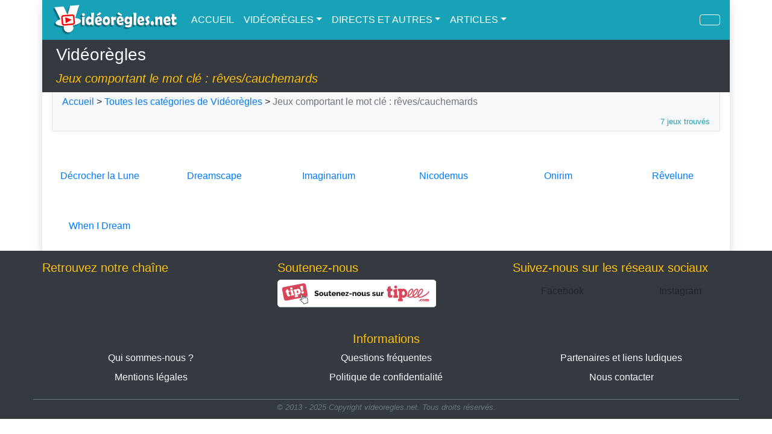

--- FILE ---
content_type: text/html; charset=UTF-8
request_url: https://videoregles.net/videoregles/mot-cle/reves-cauchemards
body_size: 4539
content:
<!DOCTYPE html>
<html lang="fr">
    <head>
        <title>Vidéorègles.net - Jeux comportant le mot clé : rêves/cauchemards</title>
        
        <meta charset="UTF-8">
        <meta http-equiv="X-UA-Compatible" content="IE=edge">
        <meta name="viewport" content="width=device-width, initial-scale=1.0, minimum-scale=1.0">

        <meta name="application-name" content="videoregles.net">
        <meta name="author" content="Yahndrev">
        <meta name="description" content=" Découvrez des centaines de Vidéorègles sur notre site.">
        <meta name="keywords" content="Rêves/Cauchemards,règles de jeux,jeux de société,vidéoregle,jeux de plateau,règles en vidéo,règles,explications en vidéo,explications">
        <meta name="msapplication-TileColor" content="#8fcae6">

        <meta name="DC.Creator" content="videoregle.net" />
        <meta name="DC.Date" content="2025-11-22" />
        <meta name="DC.Format" content="text/html" />
        <meta name="DC.Language" content="fr" />
        <meta name="DC.Title" content="Vidéorègles.net - Jeux comportant le mot clé : rêves/cauchemards" />
        <meta name="DC.Description" content=" Découvrez des centaines de Vidéorègles sur notre site." />
        <meta name="DC.Keywords" content="Rêves/Cauchemards,règles de jeux,jeux de société,vidéoregle,jeux de plateau,règles en vidéo,règles,explications en vidéo,explications" />

        <meta property="og:description" content=" Découvrez des centaines de Vidéorègles sur notre site.">
        <meta property="og:image" content="https://videoregles.net/logo.png">
        <meta property="og:locale" content="fr_FR">
        <meta property="og:site_name" content="videoregles.net">
        <meta property="og:type" content="website">
        <meta property="og:title" content="Vidéorègles.net - Jeux comportant le mot clé : rêves/cauchemards">
        <meta property="og:url" content="https://videoregles.net/videoregles/mot-cle/reves-cauchemards">
        
        <meta name="twitter:card" content="summary">
        <meta name="twitter:creator" content="@yahndrev">
        <meta name="twitter:description" content=" Découvrez des centaines de Vidéorègles sur notre site.">
        <meta name="twitter:domain" content="videoregles.net">
        <meta name="twitter:image" content="https://videoregles.net/logo.png">
        <meta name="twitter:site" content="@videoregles.net">
        <meta name="twitter:title" content="Vidéorègles.net - Jeux comportant le mot clé : rêves/cauchemards">
        <meta name="twitter:url" content="https://videoregles.net/videoregles/mot-cle/reves-cauchemards">

        <link rel="shortcut icon" href="/favicon.ico">

        <link rel="stylesheet" href="https://stackpath.bootstrapcdn.com/bootstrap/4.5.2/css/bootstrap.min.css" integrity="sha384-JcKb8q3iqJ61gNV9KGb8thSsNjpSL0n8PARn9HuZOnIxN0hoP+VmmDGMN5t9UJ0Z" crossorigin="anonymous">
<link rel="stylesheet" href="https://maxcdn.bootstrapcdn.com/css/ie10-viewport-bug-workaround.css">        <link rel="stylesheet" href="/bundles/fontawesome/css/all.min.css">
        <link rel="stylesheet" href="/build/app.d4329d64.css">
        
        <script src="https://apis.google.com/js/platform.js"></script>        <!--[if lt IE 9]>
            <script src="https://oss.maxcdn.com/html5shiv/3.7.3/html5shiv.min.js"></script>
            <script src="https://oss.maxcdn.com/respond/1.4.2/respond.min.js"></script>
        <![endif]-->
    </head>
    <body>
        <div class="body-content container-lg p-0 shadow">
            <nav class="sticky-top navbar navbar-expand-lg navbar-dark bg-info">
                <div class="container-xl p-0">
                    <div class="navbar-header mr-3">
                        <button class="navbar-toggler" type="button" data-toggle="collapse" data-target="#navbar-content" aria-controls="navbar-content" aria-expanded="false" aria-label="Navigation">
                            <span><i class="fas fa-bars"></i></span>
                        </button>

                        <a class="navbar-brand m-0 p-0" href="/"><img src="/logo.png" alt="VIDEOREGLES.NET" class="main-logo" /></a>
                    </div>

                    <div class="collapse navbar-collapse" id="navbar-content">
                        <ul class="navbar-nav mr-auto text-nowrap">
                            <li class="nav-item active">
                                <a class="nav-link p-2" href="/"><i class="fas fa-home"></i> ACCUEIL</a>
                            </li>

                            <li class="nav-item dropdown active">
                                <a class="nav-link dropdown-toggle p-2" href="#" id="navbar-dropdown-videorules" role="button" data-toggle="dropdown" aria-haspopup="true" aria-expanded="false"><i class="fas fa-video"></i> VIDÉORÈGLES</a>
                                <div class="dropdown-menu" aria-labelledby="navbar-dropdown-videorules">
                                    <a class="dropdown-item" href="/videoregles/toutes-les-categories-de-videoregles">Toutes les catégories</a>
                                    <div class="dropdown-divider"></div>
                                    <a class="dropdown-item" href="/videoregles/categorie/tous-les-jeux">Tous les jeux</a>
                                                                        <a class="dropdown-item" href="/videoregles/categorie/jeux-enfants-et-famille">Jeux Enfants et Famille</a>
<a class="dropdown-item" href="/videoregles/categorie/jeux-tout-public">Jeux Tout Public</a>
<a class="dropdown-item" href="/videoregles/categorie/jeux-connaisseurs">Jeux Connaisseurs</a>
<a class="dropdown-item" href="/videoregles/categorie/jeux-en-duo">Jeux en Duo</a>
<a class="dropdown-item" href="/videoregles/categorie/jeux-de-comptoir">Jeux de Comptoir</a>
<a class="dropdown-item" href="/videoregles/categorie/jeux-dambiance">Jeux d&#039;Ambiance</a>

                                                                    </div>
                            </li>

                            <li class="nav-item dropdown active">
                                <a class="nav-link dropdown-toggle p-2" href="#" id="navbar-dropdown-medias" role="button" data-toggle="dropdown" aria-haspopup="true" aria-expanded="false"><i class="fas fa-file-video"></i> DIRECTS ET AUTRES</a>
                                <div class="dropdown-menu" aria-labelledby="navbar-dropdown-medias">
                                    <a class="dropdown-item" href="/directs-et-autres-videos/toutes-les-categories-de-directs-et-autres-videos">Toutes les catégories</a>
                                    <div class="dropdown-divider"></div>
                                    <a class="dropdown-item" href="/directs-et-autres-videos/categorie/tous-les-directs-et-autres-videos">Tous les directs et autres vidéos</a>
                                                                        <a class="dropdown-item" href="/directs-et-autres-videos/categorie/revues-de-jeux">Revues de jeux</a>
<a class="dropdown-item" href="/directs-et-autres-videos/categorie/jouons-a">Jouons à...</a>
<a class="dropdown-item" href="/directs-et-autres-videos/categorie/videos-speciales">Vidéos Spéciales</a>

                                                                    </div>
                            </li>

                            <li class="nav-item dropdown active">
                                <a class="nav-link dropdown-toggle p-2" href="#" id="navbar-dropdown-articles" role="button" data-toggle="dropdown" aria-haspopup="true" aria-expanded="false"><i class="fas fa-newspaper"></i> ARTICLES</a>
                                <div class="dropdown-menu" aria-labelledby="navbar-dropdown-articles">
                                    <a class="dropdown-item" href="/articles/toutes-les-categories-d-articles">Toutes les catégories</a>
                                    <div class="dropdown-divider"></div>
                                    <a class="dropdown-item" href="/articles/categorie/tous-les-articles">Tous les articles</a>
                                                                        <a class="dropdown-item" href="/articles/categorie/actualites-du-site">Actualités du site</a>
<a class="dropdown-item" href="/articles/categorie/bilans-statistiques-du-site">Bilans statistiques du site</a>
<a class="dropdown-item" href="/articles/categorie/choix-de-jeux-et-conseils-ludiques">Choix de jeux et conseils ludiques</a>
<a class="dropdown-item" href="/articles/categorie/jeux-concours">Jeux concours</a>
<a class="dropdown-item" href="/articles/categorie/soutenir-le-site-videoregles-net">Soutenir le site VIDEOREGLES.NET</a>
<a class="dropdown-item" href="/articles/categorie/ludopro-et-tutos-ludiques">LUDOPRO et Tutos Ludiques</a>

                                                                    </div>
                            </li>

                            <li class="d-lg-none nav-item active">
                                <a class="nav-link p-2" href="/recherche-avancee/tout-le-site"><i class="fas fa-search"></i> RECHERCHE AVANCÉE</a>
                            </li>
                        </ul>

                        <ul class="navbar-nav text-nowrap">
                            
                            <li class="d-none d-lg-inline nav-item active ml-2">
                                <a href="/recherche-avancee/tout-le-site" class="nav-link btn btn-outline-light pr-3 pl-3" title="Rechercher"><i class="fas fa-search"></i></a>
                            </li>
                        </ul>
                    </div>
                </div>
            </nav>

            <header class="container-xl bg-dark">
                <div class="container-xl p-2">
                    <h3 class="text-light"><i class="fas fa-video"></i> Vidéorègles</h3>
                    <span class="lead text-warning"><cite>Jeux comportant le mot clé : rêves/cauchemards</cite></span>
                </div>
            </header>

            <div class="container-xl p-0">
                                <div class="bg-light border border-top-0 border-muted rounded-bottom mt-0 mr-2 mr-sm-3 mb-0 ml-2 ml-sm-3 p-1 pr-3 pl-3" id="page-map">
                    <a href="/"><i class="fas fa-home"></i> Accueil</a> > 
                    <a href="/videoregles/toutes-les-categories-de-videoregles"><i class="fas fa-video"></i> Toutes les catégories de Vidéorègles</a> > 
<span class="text-secondary">Jeux comportant le mot clé : rêves/cauchemards</span>
<div class="container-xl text-info text-right pt-2 pr-0"><small>7 jeux trouvés</small></div>
                </div>
                                <div class="container-xl row m-0 p-0 text-center" id="videorules-category-content">
    <div class="navigation col-12 mt-3">
        
    </div>

        <div class="col-6 col-sm-4 col-md-3 col-lg-2 pt-3 pb-3">
        <a href="/videoregle/decrocher-la-lune">
            <img src="https://videoregles.net/media/cache/thumb_boardgame_box_medium/images/boardgames_boxes/130348124360df173f8f5a4.png" alt="">
            <h6 class="mt-2 mb-0">Décrocher la Lune</h6>
        </a>
    </div>
        <div class="col-6 col-sm-4 col-md-3 col-lg-2 pt-3 pb-3">
        <a href="/videoregle/dreamscape">
            <img src="https://videoregles.net/media/cache/thumb_boardgame_box_medium/images/boardgames_boxes/178146177160df173fbcb9e.png" alt="">
            <h6 class="mt-2 mb-0">Dreamscape</h6>
        </a>
    </div>
        <div class="col-6 col-sm-4 col-md-3 col-lg-2 pt-3 pb-3">
        <a href="/videoregle/imaginarium">
            <img src="https://videoregles.net/media/cache/thumb_boardgame_box_medium/images/boardgames_boxes/134797671460df17404a280.png" alt="">
            <h6 class="mt-2 mb-0">Imaginarium</h6>
        </a>
    </div>
        <div class="col-6 col-sm-4 col-md-3 col-lg-2 pt-3 pb-3">
        <a href="/videoregle/nicodemus">
            <img src="https://videoregles.net/media/cache/thumb_boardgame_box_medium/images/boardgames_boxes/168730292962c06c18ee5b7.png" alt="">
            <h6 class="mt-2 mb-0">Nicodemus</h6>
        </a>
    </div>
        <div class="col-6 col-sm-4 col-md-3 col-lg-2 pt-3 pb-3">
        <a href="/videoregle/onirim">
            <img src="https://videoregles.net/media/cache/thumb_boardgame_box_medium/images/boardgames_boxes/49157736860df1741a7cf1.png" alt="">
            <h6 class="mt-2 mb-0">Onirim</h6>
        </a>
    </div>
        <div class="col-6 col-sm-4 col-md-3 col-lg-2 pt-3 pb-3">
        <a href="/videoregle/revelune">
            <img src="https://videoregles.net/media/cache/thumb_boardgame_box_medium/images/boardgames_boxes/662681f4cfc5b917517888.png" alt="">
            <h6 class="mt-2 mb-0">Rêvelune</h6>
        </a>
    </div>
        <div class="col-6 col-sm-4 col-md-3 col-lg-2 pt-3 pb-3">
        <a href="/videoregle/when-i-dream">
            <img src="https://videoregles.net/media/cache/thumb_boardgame_box_medium/images/boardgames_boxes/103251532560df17434a521.png" alt="">
            <h6 class="mt-2 mb-0">When I Dream</h6>
        </a>
    </div>
        
    <div class="navigation col-12 mt-3">
        
    </div>
</div>
            </div>
        </div>
        
                <footer class="container-fluid bg-dark">
            <div class="container pt-3 pr-0 pb-2 pl-0 text-warning">
                <div class="row">
                    <div class="col-12 col-sm-6 col-xl-3 mb-4">
                        <h5 class="d-none d-sm-block">Retrouvez notre chaîne</h5>
                        
                        <div>
                            <div class="g-ytsubscribe" data-channelid="UCRN1msWygzHey_NOXLk0zLg" data-layout="full" data-theme="dark" data-count="default"></div>
                        </div>
                    </div>

                    <div class="col-1 d-none d-xl-block"></div>

                    <div class="col-12 col-sm-6 col-xl-3 mb-4">
                        <h5 class="d-none d-sm-block">Soutenez-nous</h5>
                        
                        <div>
                            <a href="https://fr.tipeee.com/videoregles-net-regles-de-jeux-en-video" target="_blank" role="button" aria-pressed="true" class="btn-tipeee footer-btn-tipeee">
                                <img src="/images/buttons/BoutonTip_SoutenezNous_Horizontal_Tipeee.svg" alt="" class="d-inline-block float-left" />
                            </a>
                        </div>
                    </div>

                    <div class="col-1 d-none d-xl-block"></div>

                    <div class="col-12 col-xl-4 mb-4">
                        <h5 class="d-none d-sm-block">Suivez-nous sur les réseaux sociaux</h5>
                        
                        
                        <div class="row">
                            <div class="col-6">
                                <a href="https://www.facebook.com/videoregles/" target="_blank" class="btn btn-facebook w-100" role="button" aria-pressed="true"><i class="fab fa-facebook d-block"></i><span class="d-none d-sm-inline"> Facebook</span></a>
                            </div>
                            <!--
                            <div class="col-4">
                                <a href="https://twitter.com/Yahndrev" target="_blank" class="btn btn-twitter w-100" role="button" aria-pressed="true"><i class="fab fa-twitter d-block"></i><span class="d-none d-sm-inline"> Twitter</span></a>
                            </div>
                             -->
                            <div class="col-6">
                                <a href="https://www.instagram.com/yahndrev/?hl=fr" target="_blank" class="btn btn-instagram w-100" role="button" aria-pressed="true"><i class="fab fa-instagram d-block"></i><span class="d-none d-sm-inline"> Instagram</span></a>
                            </div>
                        </div>
                    </div>
                </div>

                <div class="row text-nowrap text-center border-secondary border-bottom pb-3">
                    <h5 class="col-12 mt-3">Informations</h5>

                    <div class="col-12 col-sm-6 col-md-4 mb-2">
                        <a href="/qui-sommes-nous" class="text-light text-decoration-none">Qui sommes-nous ?</a>
                    </div>

                    <div class="col-12 col-sm-6 col-md-4 mb-2">
                        <a href="/questions-frequentes" class="text-light text-decoration-none">Questions fréquentes</a>
                    </div>

                    <div class="col-12 col-sm-6 col-md-4 text-light mb-2">
                        <a href="/partenaires-et-liens-ludiques" class="text-light text-decoration-none">Partenaires et liens ludiques</a>
                    </div>

                    <div class="col-12 col-sm-6 col-md-4 mb-2">
                        <a href="/mentions-legales" class="text-light text-decoration-none">Mentions légales</a>
                    </div>

                    <div class="col-12 col-sm-6 col-md-4 mb-2">
                        <a href="/politique-de-confidentialite" class="text-light text-decoration-none">Politique de confidentialité</a>
                    </div>

                    <div class="col-12 col-sm-6 col-md-4 mb-2">
                        <a href="/contact" class="text-light text-decoration-none">Nous contacter</a>
                    </div>
                </div>

                <div class="row text-center">
                    <cite class="col-12 text-muted"><small>© 2013 - 2025 Copyright videoregles.net.<span class="d-block d-sm-inline"> Tous droits réservés.</span></small></cite>
                </div>
            </div>
        </footer>
        
        <script src="https://code.jquery.com/jquery-3.6.0.min.js" integrity="sha256-/xUj+3OJU5yExlq6GSYGSHk7tPXikynS7ogEvDej/m4=" crossorigin="anonymous"></script>        <script src="https://stackpath.bootstrapcdn.com/bootstrap/4.5.2/js/bootstrap.min.js" integrity="sha384-B4gt1jrGC7Jh4AgTPSdUtOBvfO8shuf57BaghqFfPlYxofvL8/KUEfYiJOMMV+rV" crossorigin="anonymous"></script>
<script src="https://maxcdn.bootstrapcdn.com/js/ie10-viewport-bug-workaround.js"></script>        <script src="/build/runtime.e8e5784a.js"></script><script src="/build/983.46ad944c.js"></script><script src="/build/app.2eb14441.js"></script>
            </body>
</html>


--- FILE ---
content_type: text/html; charset=utf-8
request_url: https://accounts.google.com/o/oauth2/postmessageRelay?parent=https%3A%2F%2Fvideoregles.net&jsh=m%3B%2F_%2Fscs%2Fabc-static%2F_%2Fjs%2Fk%3Dgapi.lb.en.W5qDlPExdtA.O%2Fd%3D1%2Frs%3DAHpOoo8JInlRP_yLzwScb00AozrrUS6gJg%2Fm%3D__features__
body_size: 162
content:
<!DOCTYPE html><html><head><title></title><meta http-equiv="content-type" content="text/html; charset=utf-8"><meta http-equiv="X-UA-Compatible" content="IE=edge"><meta name="viewport" content="width=device-width, initial-scale=1, minimum-scale=1, maximum-scale=1, user-scalable=0"><script src='https://ssl.gstatic.com/accounts/o/2580342461-postmessagerelay.js' nonce="2wQomnSL-8zG4zv6Uvi6zQ"></script></head><body><script type="text/javascript" src="https://apis.google.com/js/rpc:shindig_random.js?onload=init" nonce="2wQomnSL-8zG4zv6Uvi6zQ"></script></body></html>

--- FILE ---
content_type: image/svg+xml
request_url: https://videoregles.net/images/buttons/BoutonTip_SoutenezNous_Horizontal_Tipeee.svg
body_size: 7989
content:
<?xml version="1.0" encoding="utf-8"?>
<!-- Generator: Adobe Illustrator 24.1.0, SVG Export Plug-In . SVG Version: 6.00 Build 0)  -->
<svg version="1.1" id="VECTO" xmlns="http://www.w3.org/2000/svg" xmlns:xlink="http://www.w3.org/1999/xlink" x="0px" y="0px"
	 viewBox="0 0 783 138" style="enable-background:new 0 0 783 138;" xml:space="preserve">
<style type="text/css">
	.st0{fill:#FFFFFF;}
	.st1{fill:#1B1B1B;}
	.st2{fill:#D84759;}
	.st3{fill:#1C1C1C;}
	.st4{fill:#FDD51E;}
	.st5{fill:#F9AF03;}
	.st6{clip-path:url(#SVGID_2_);fill:#F9AF03;}
	.st7{clip-path:url(#SVGID_4_);fill:#F9AF03;}
	.st8{clip-path:url(#SVGID_6_);fill:#F9AF03;}
	.st9{clip-path:url(#SVGID_18_);fill:#F9AF03;}
	.st10{clip-path:url(#SVGID_20_);fill:#F9AF03;}
	.st11{clip-path:url(#SVGID_22_);fill:#F9AF03;}
	.st12{clip-path:url(#SVGID_24_);fill:#F9AF03;}
	.st13{clip-path:url(#SVGID_26_);fill:#F9AF03;}
	.st14{fill:none;stroke:#D3D9EE;stroke-width:2;stroke-miterlimit:10;}
	.st15{clip-path:url(#SVGID_28_);fill:#F9AF03;}
	.st16{clip-path:url(#SVGID_30_);fill:#F9AF03;}
	.st17{fill:#F3F7FB;}
	.st18{fill:#D3D9EE;}
	.st19{fill:none;stroke:#FFFFFF;stroke-linecap:round;stroke-linejoin:round;stroke-miterlimit:10;}
	.st20{fill:none;}
	.st21{opacity:0.5;}
	.st22{clip-path:url(#SVGID_32_);fill:#F9AF03;}
</style>
<g>
	<path class="st0" d="M766.53,138H16.47C7.37,138,0,130.63,0,121.53V16.47C0,7.37,7.37,0,16.47,0h750.07
		C775.63,0,783,7.37,783,16.47v105.07C783,130.63,775.63,138,766.53,138z"/>
	<g>
		<path class="st2" d="M593.07,78.32h-3.14V46.15c0-0.55-0.44-0.99-0.99-0.99l-16.64,5c-0.76,0.19-0.99,0.9-0.99,1.45v9.55
			c0,0.55,0.44,0.99,0.99,0.99l2.97-0.89v17.07h-3.14c-0.55,0-0.99,0.44-0.99,0.99v10c0,0.55,0.44,0.99,0.99,0.99h20.92
			c0.55,0,0.99-0.44,0.99-0.99v-10C594.06,78.76,593.61,78.32,593.07,78.32z"/>
		<path class="st2" d="M699.87,90.41c3.87,0.39,8.01-0.8,11.63-2.03c8.53-2.9,16.63-7.52,23.82-12.91c3.14-2.35,6.2-4.89,8.77-7.87
			c1.9-2.21,3.76-4.82,3.9-7.83c0.16-3.34-5.02-3.32-5.18,0c0,0.03,0,0.05,0,0.08c0,0.02-0.01,0.03-0.01,0.06
			c-0.05,0.26-0.13,0.51-0.22,0.75c-0.01,0.02-0.02,0.04-0.03,0.07c-0.04,0.08-0.07,0.16-0.11,0.24c-0.16,0.33-0.35,0.66-0.54,0.97
			c-0.18,0.3-0.38,0.58-0.57,0.87c-0.1,0.15-0.21,0.29-0.32,0.44c-0.02,0.02-0.04,0.05-0.07,0.08c-0.56,0.7-1.17,1.37-1.79,2.02
			c-3.04,3.19-6.13,5.53-9.63,7.93c-4.01,2.75-8.24,5.2-12.62,7.3c-3.74,1.8-7.69,3.36-12,4.26c-0.44,0.09-0.88,0.17-1.33,0.24
			c-0.04,0.01-0.21,0.03-0.33,0.05c-0.16,0.02-0.32,0.04-0.47,0.05c-0.89,0.09-1.79,0.12-2.68,0.06c-0.06,0-0.31-0.03-0.41-0.04
			c-0.13-0.02-0.26-0.05-0.38-0.08c-0.34-0.07-0.66-0.17-0.99-0.29c0.32,0.11-0.51-0.25-0.68-0.35c-0.07-0.04-0.13-0.08-0.2-0.13
			c0.05,0.03-0.31-0.24-0.4-0.32c-0.11-0.1-0.49-0.54-0.55-0.59c-0.11-0.16-0.22-0.32-0.32-0.49c3.62-2.53,6.97-5.47,10.02-8.64
			c3.52-3.66,6.79-7.78,9.09-12.33c2.25-4.43,3.95-10.55,0.28-14.72c-3.78-4.31-10.03-1.22-13.5,1.7
			c-3.47,2.92-5.96,6.89-7.84,10.97c-1.81,3.94-3.21,8.09-3.91,12.38c-0.44,2.71-0.71,5.66-0.26,8.44
			c-1.55,0.92-3.14,1.75-4.79,2.49c-1.86,0.83-4.28,1.54-6.49,1.89c0.14-0.03-0.52,0.06-0.52,0.06c-0.27,0.03-0.53,0.04-0.8,0.06
			c-0.51,0.03-1.01,0.03-1.52,0.01c-0.14-0.01-0.28-0.02-0.43-0.03c0.14,0.01-0.31-0.04-0.39-0.06c-0.39-0.07-0.78-0.19-1.15-0.32
			c0.24,0.08-0.55-0.27-0.71-0.36c-0.07-0.04-0.15-0.09-0.22-0.14c-0.07-0.05-0.2-0.14-0.25-0.19c-0.22-0.19-0.42-0.4-0.61-0.62
			c-0.05-0.06-0.1-0.13-0.13-0.17c-0.13-0.18-0.24-0.37-0.35-0.57c4.04-2.76,7.76-5.98,11.04-9.62c4.03-4.47,7.66-9.68,9.89-15.29
			c1.81-4.57,1.3-10.42-3.81-12.41c-2.29-0.89-4.88-0.16-7.01,0.76c-2.9,1.26-5.35,3.67-7.33,6.07c-2.57,3.12-4.36,6.79-5.86,10.53
			c-1.61,4.01-2.68,8.24-3.06,12.55c-0.15,1.65-0.15,3.42,0.09,5.14c-1.95,1.15-3.96,2.19-6.04,3.09c-0.13,0.05-0.67,0.28-0.84,0.34
			c-0.26,0.1-0.53,0.2-0.79,0.3c-0.23,0.08-0.47,0.17-0.7,0.24c-0.49,0.15-0.99,0.28-1.49,0.4c-0.23,0.05-0.47,0.1-0.71,0.14
			c-0.05,0.01-0.32,0.05-0.42,0.07c-0.79,0.09-1.58,0.1-2.37,0.03c-0.02,0-0.04-0.01-0.06-0.01c-0.17-0.03-0.34-0.07-0.51-0.11
			c-0.23-0.05-0.45-0.13-0.67-0.2c0.07,0.01-0.51-0.25-0.66-0.33c-0.13-0.08-0.25-0.16-0.38-0.24c-0.03-0.02-0.05-0.05-0.09-0.08
			c-0.23-0.2-0.44-0.43-0.65-0.66c-0.01-0.01-0.03-0.03-0.05-0.06c-0.07-0.1-0.14-0.19-0.2-0.29c-0.18-0.27-0.33-0.55-0.48-0.83
			c-0.03-0.06-0.05-0.11-0.08-0.17c-0.04-0.09-0.15-0.35-0.18-0.44c-0.02-0.05-0.03-0.1-0.05-0.15c6.67-4.19,12.32-9.86,16.46-16.66
			c2.83-4.64,6.19-10.97,3.39-16.36c-2.53-4.88-8.76-3.75-12.55-1.29c-7.01,4.56-10.51,12.77-12.24,20.64
			c-0.72,3.28-1.32,7.33-0.95,11.13c-1.19,0.64-2.42,1.19-3.66,1.73c-1.29,0.56-1.58,2.43-0.93,3.54c0.77,1.32,2.25,1.49,3.54,0.93
			c0.78-0.34,1.56-0.71,2.32-1.08c0.62,1.38,1.47,2.63,2.63,3.68c3.41,3.1,8.23,2.91,12.39,1.67c3-0.93,5.91-2.32,8.67-3.92
			c0.11,0.19,0.23,0.37,0.35,0.55c2.43,3.52,6.48,4.59,10.57,4.25c4.82-0.41,9.41-2.28,13.59-4.67
			C693.61,88.49,696.39,90.06,699.87,90.41z M647.77,72.21c0.03-0.18,0.05-0.35,0.08-0.53c0.07-0.44,0.15-0.87,0.23-1.3
			c0.18-0.95,0.39-1.88,0.63-2.82c0.45-1.76,1.01-3.49,1.65-5.18c0.13-0.33,0.26-0.66,0.4-0.99c0.01-0.01,0.31-0.71,0.38-0.84
			c0.34-0.75,0.72-1.48,1.12-2.2c0.33-0.6,0.69-1.19,1.08-1.76c0.1-0.15,0.21-0.31,0.32-0.46c-0.02,0.04,0.41-0.52,0.4-0.5
			c0.38-0.46,0.78-0.89,1.18-1.33c1.79-1.91,3.89-3.53,6.23-4.01c0.02,0,0.04-0.01,0.06-0.01c0.04,0,0.1,0,0.19-0.01
			c0.22-0.01,0.44-0.01,0.66,0c0,0,0,0,0.01,0c0.03,0.01,0.07,0.02,0.12,0.03c0.11,0.02,0.22,0.06,0.33,0.09
			c-0.16-0.05,0.21,0.11,0.31,0.16c0.02,0.01,0.03,0.02,0.04,0.03c0.01,0.01,0.02,0.02,0.03,0.03c0.05,0.04,0.18,0.19,0.24,0.26
			c0.06,0.09,0.11,0.17,0.16,0.26c0.01,0.04,0.14,0.32,0.17,0.39c0.07,0.22,0.12,0.44,0.16,0.66c0,0.02,0.01,0.04,0.01,0.05
			c0,0.04,0,0.11,0.01,0.22c0.02,0.26,0.01,0.52,0.01,0.78c-0.02,1.1-0.39,2.32-0.87,3.59c-1.11,2.97-2.96,5.82-4.77,8.41
			c-1.67,2.39-3.64,4.57-5.75,6.57c-1.58,1.5-3.29,2.86-5.08,4.1c0.02-1.14,0.11-2.27,0.24-3.4
			C647.74,72.47,647.76,72.32,647.77,72.21z M649.1,83.27C649.07,83.24,649.06,83.22,649.1,83.27L649.1,83.27z M670.78,74.93
			c0.02-0.18,0.04-0.36,0.06-0.54c0,0.05,0.09-0.61,0.1-0.69c0.33-2.08,0.85-4.12,1.48-6.12c1.18-3.76,2.56-6.92,4.86-10.39
			c0.22-0.33,0.45-0.66,0.69-0.98c0.02-0.03,0.04-0.06,0.06-0.08c0.23-0.29,0.46-0.56,0.7-0.84c1.04-1.22,2.2-2.39,3.51-3.32
			c1-0.71,1.91-1.18,2.85-1.46c0.24-0.07,0.49-0.13,0.74-0.18c0.03-0.01,0.05-0.01,0.08-0.02c0.04,0,0.09,0,0.17-0.01
			c0.22-0.02,0.44-0.01,0.66,0c0.04,0,0.07,0,0.09,0c0.05,0.01,0.12,0.04,0.24,0.07c0.06,0.01,0.23,0.08,0.32,0.11
			c0.1,0.05,0.19,0.11,0.29,0.17c0.02,0.02,0.04,0.04,0.08,0.07c0.05,0.04,0.16,0.18,0.22,0.25c0.07,0.1,0.13,0.21,0.19,0.32
			c0.01,0.02,0.02,0.04,0.03,0.06c0.01,0.03,0.02,0.05,0.03,0.09c0.07,0.21,0.12,0.42,0.17,0.64c0.01,0.06,0.02,0.1,0.03,0.14
			c0.01,0.12,0.02,0.23,0.03,0.35c0.13,2.31-1.11,4.79-2.35,7.05c-3.84,7.02-9.2,12.97-15.45,17.61c0-0.29,0.01-0.59,0.03-0.88
			C670.7,75.86,670.74,75.39,670.78,74.93z M695.06,76.1c0.03-0.47,0.07-0.94,0.12-1.41c0-0.04,0.04-0.37,0.05-0.46
			c0.03-0.18,0.05-0.36,0.08-0.53c0.17-1.07,0.39-2.13,0.65-3.18c0.5-2.06,1.16-4.08,1.93-6.06c0.09-0.23,0.19-0.47,0.28-0.7
			c0.03-0.06,0.05-0.11,0.06-0.15c0.02-0.04,0.04-0.08,0.07-0.15c0.19-0.45,0.4-0.9,0.61-1.34c0.43-0.92,0.9-1.83,1.39-2.72
			c0.42-0.76,0.88-1.5,1.35-2.22c0.22-0.33,0.45-0.66,0.69-0.98c0.02-0.03,0.04-0.06,0.06-0.08c0.32-0.41,0.66-0.8,1-1.19
			c1.74-1.98,3.99-3.89,6.25-4.48c0.05-0.01,0.39-0.07,0.46-0.09c0.15-0.01,0.3-0.01,0.45-0.02c0.06,0,0.26,0.02,0.36,0.03
			c0.12,0.03,0.24,0.06,0.36,0.1c0.01,0,0.02,0.01,0.03,0.01c0.02,0.01,0.04,0.02,0.06,0.03c0.06,0.03,0.22,0.14,0.3,0.19
			c0.08,0.07,0.15,0.15,0.23,0.23c0,0.01,0.01,0.01,0.01,0.01c0.06,0.09,0.11,0.17,0.17,0.26c0.03,0.05,0.13,0.26,0.17,0.34
			c0.05,0.15,0.09,0.29,0.13,0.44c0.05,0.2,0.09,0.4,0.12,0.6c-0.07-0.35,0.01,0.37,0.02,0.42c0.06,1.29-0.16,2.19-0.56,3.53
			c-0.65,2.19-1.83,4.21-3.05,6.13c-2.77,4.36-6.35,8.21-10.25,11.71c-1.17,1.05-2.39,2.06-3.65,3.02
			C695.03,76.97,695.04,76.54,695.06,76.1z"/>
		<path class="st2" d="M582.61,43.71c4.05,0,7.33-3.28,7.33-7.33c0-4.05-3.28-7.33-7.33-7.33c-4.05,0-7.33,3.28-7.33,7.33
			C575.28,40.43,578.56,43.71,582.61,43.71z"/>
		<path class="st2" d="M565.33,45.16h-7.65c0-0.26,0-0.51,0-0.77v-9.92c0,0,0.25-2.79-2.72-1.75c-2.97,1.03-9.8,3.02-9.8,3.02
			s-1.59,0.23-1.59,2.29c0,1.74,0.02,2.75,0.05,7.14H540c-0.55,0-0.99,0.44-0.99,0.99v10c0,0.55,0.44,0.99,0.99,0.99h3.67
			c0.01,5.32,0.02,12.36,0.02,21.79c0,0-0.89,17.66,21.41,8.96c0,0,1.12-0.61,1.21-1.58v-9.68c0,0,0.01-1.48-1.37-0.82
			c0,0-7.26,3.31-7.26-1.43c0-3.8,0-3.99,0-17.24h7.65c0.55,0,0.99-0.44,0.99-0.99v-10C566.32,45.6,565.88,45.16,565.33,45.16z"/>
		<path class="st2" d="M620.29,45.16c-2.39,0-4.68,0.49-6.8,1.38v-0.42c0-0.55-0.44-0.99-0.99-0.99h-16.87
			c-0.55,0-0.99,0.44-0.99,0.99v10c0,0.55,0.44,0.99,0.99,0.99h3.21v38.83h-3.21c-0.55,0-0.99,0.44-0.99,0.99v10
			c0,0.55,0.44,0.99,0.99,0.99h21c0.55,0,0.99-0.44,0.99-0.99v-10c0-0.55-0.44-0.99-0.99-0.99h-3.14v-7.01
			c2.12,0.89,4.41,1.38,6.8,1.38c10.9,0,19.73-10.11,19.73-22.57S631.19,45.16,620.29,45.16z M620.51,78.6
			c-3.91-0.02-7.05-4.9-7.02-10.9c0.03-6,3.21-10.85,7.12-10.84c3.91,0.02,7.05,4.9,7.02,10.9
			C627.61,73.76,624.42,78.62,620.51,78.6z"/>
		<path class="st2" d="M699.41,102.61c-1.64,0-2.53,1.41-2.53,2.56c0,1.19,1.05,2.42,2.53,2.42c1.68,0,2.58-1.08,2.58-2.42
			C701.99,104.02,701.05,102.61,699.41,102.61z"/>
		<path class="st2" d="M709.32,104.52c-1.43-0.02-2.31-1.19-2.31-2.64c0-1.46,0.65-2.87,1.97-2.87c1.03,0,1.37,1.28,1.41,2.35h3.3
			v-5.07h-2.65l-0.38,1.08c-0.38-0.45-1.28-1.28-2.8-1.28c-2.87,0-5.51,1.77-5.51,5.74c0,3.99,2.87,5.98,6.16,5.98
			c2.42,0,4.44-1.14,5.49-2.29l-1.97-2.29C711.29,104.04,710.51,104.54,709.32,104.52z"/>
		<path class="st2" d="M720.61,96.02c-3.09,0-6.12,2.08-6.14,5.83c-0.05,3.97,3.05,5.94,6.25,5.94c3.41,0,6.16-2.13,6.12-5.85
			C726.78,98.19,724.16,96.06,720.61,96.02z M720.73,104.92c-0.94,0-1.66-1.21-1.66-3.05c0-1.64,0.67-2.94,1.55-2.94
			c1.05,0.02,1.64,1.32,1.64,3C722.25,103.62,721.69,104.92,720.73,104.92z"/>
		<path class="st2" d="M746.01,101.38c0-2.73-0.56-5.38-4.19-5.38c-1.55,0-2.6,0.83-3.29,1.61c-0.36-0.54-1.08-1.61-3.34-1.61
			c-1.41,0-2.44,1.21-2.8,1.64l-0.49-1.32h-4.24v2.96h0.94v5.29h-0.94v2.94h6.66v-2.94h-1.34v-3.99c0-0.92,0.29-1.34,1.01-1.34
			c0.9,0,0.94,0.74,0.94,2.56v5.72h5.81v-3h-1.34v-3.63c0-0.96,0.22-1.64,1.19-1.64c1.05,0,0.85,1.7,0.85,2.78v5.49h5.69v-3.03h-1.1
			V101.38z"/>
	</g>
	<g>
		<path class="st1" d="M199.96,62.8c-0.1-0.1-0.38-0.29-0.83-0.56c-0.45-0.28-1.01-0.56-1.69-0.86c-0.68-0.3-1.42-0.56-2.22-0.79
			c-0.8-0.23-1.6-0.34-2.4-0.34c-1.05,0-1.86,0.19-2.42,0.56c-0.56,0.38-0.85,0.93-0.85,1.65c0,0.45,0.12,0.83,0.38,1.13
			c0.25,0.3,0.61,0.57,1.07,0.81c0.46,0.24,1.04,0.46,1.73,0.66c0.69,0.2,1.48,0.43,2.39,0.68c1.28,0.35,2.43,0.73,3.46,1.15
			c1.03,0.41,1.9,0.93,2.63,1.54c0.73,0.61,1.28,1.36,1.67,2.24c0.39,0.88,0.58,1.93,0.58,3.16c0,1.5-0.28,2.77-0.85,3.81
			c-0.56,1.04-1.31,1.88-2.23,2.52c-0.93,0.64-2,1.1-3.21,1.39s-2.46,0.43-3.74,0.43c-0.98,0-1.97-0.07-2.99-0.23
			s-2.01-0.37-2.99-0.66c-0.98-0.29-1.93-0.63-2.86-1.03c-0.93-0.4-1.78-0.86-2.55-1.39l2.7-5.37c0.12,0.13,0.46,0.36,1.01,0.71
			c0.55,0.35,1.23,0.7,2.03,1.05c0.8,0.35,1.7,0.66,2.7,0.94c1,0.28,2.02,0.41,3.04,0.41c2.18,0,3.27-0.66,3.27-1.99
			c0-0.5-0.16-0.91-0.49-1.24c-0.33-0.33-0.78-0.62-1.35-0.88c-0.58-0.26-1.25-0.51-2.03-0.73c-0.78-0.23-1.63-0.48-2.55-0.75
			c-1.23-0.38-2.29-0.78-3.19-1.22c-0.9-0.44-1.65-0.94-2.25-1.52c-0.6-0.58-1.05-1.24-1.33-1.99c-0.29-0.75-0.43-1.63-0.43-2.63
			c0-1.4,0.26-2.64,0.79-3.72c0.53-1.08,1.24-1.98,2.14-2.72c0.9-0.74,1.95-1.3,3.14-1.67c1.19-0.38,2.45-0.56,3.78-0.56
			c0.95,0,1.88,0.09,2.78,0.26c0.9,0.18,1.76,0.4,2.57,0.68c0.81,0.28,1.58,0.59,2.31,0.94c0.73,0.35,1.38,0.7,1.95,1.05
			L199.96,62.8z"/>
		<path class="st1" d="M215.96,82.03c-1.68,0-3.17-0.28-4.49-0.83c-1.31-0.55-2.42-1.3-3.32-2.24c-0.9-0.94-1.58-2.03-2.05-3.27
			c-0.46-1.24-0.7-2.54-0.7-3.89s0.23-2.65,0.7-3.89c0.46-1.24,1.15-2.33,2.05-3.27c0.9-0.94,2.01-1.69,3.32-2.25
			c1.31-0.56,2.81-0.85,4.49-0.85s3.17,0.28,4.47,0.85c1.3,0.56,2.4,1.31,3.31,2.25c0.9,0.94,1.59,2.03,2.07,3.27
			c0.48,1.24,0.71,2.54,0.71,3.89s-0.23,2.65-0.69,3.89c-0.46,1.24-1.15,2.33-2.05,3.27c-0.9,0.94-2.01,1.68-3.32,2.24
			C219.14,81.76,217.64,82.03,215.96,82.03z M211.57,71.81c0,1.55,0.41,2.8,1.24,3.74c0.83,0.94,1.88,1.41,3.16,1.41
			c0.63,0,1.2-0.12,1.73-0.38c0.53-0.25,0.98-0.6,1.37-1.05c0.39-0.45,0.69-1,0.92-1.63c0.23-0.64,0.34-1.33,0.34-2.08
			c0-1.55-0.41-2.8-1.24-3.74c-0.83-0.94-1.87-1.41-3.12-1.41c-0.63,0-1.21,0.13-1.75,0.38c-0.54,0.25-1,0.6-1.39,1.05
			c-0.39,0.45-0.69,1-0.92,1.63C211.68,70.37,211.57,71.06,211.57,71.81z"/>
		<path class="st1" d="M235.42,82.03c-2,0-3.53-0.63-4.58-1.9c-1.05-1.26-1.58-3.12-1.58-5.58V61.93h6.01v11.31
			c0,1.2,0.24,2.12,0.71,2.76c0.48,0.64,1.15,0.96,2.03,0.96c0.8,0,1.58-0.21,2.33-0.64c0.75-0.43,1.41-1.16,1.99-2.22V61.93h6.01
			v12.96c0,0.6,0.11,1.02,0.34,1.26c0.23,0.24,0.63,0.38,1.2,0.43v5.07c-0.63,0.12-1.17,0.21-1.63,0.24
			c-0.46,0.04-0.87,0.06-1.22,0.06c-2.1-0.02-3.32-0.86-3.64-2.52l-0.11-1.2c-0.9,1.3-2.02,2.26-3.36,2.87
			C238.57,81.73,237.08,82.03,235.42,82.03z"/>
		<path class="st1" d="M265.78,80.6c-0.83,0.35-1.77,0.68-2.82,0.98c-1.05,0.3-2.13,0.45-3.23,0.45c-0.75,0-1.46-0.09-2.12-0.28
			c-0.66-0.19-1.25-0.49-1.75-0.9c-0.5-0.41-0.9-0.96-1.18-1.63c-0.29-0.68-0.43-1.49-0.43-2.44V66.48h-2.52v-4.55h2.52v-6.27h6.01
			v6.27h4.02v4.55h-4.02v8.23c0,0.65,0.17,1.12,0.51,1.41c0.34,0.29,0.76,0.43,1.26,0.43c0.43,0,0.88-0.08,1.35-0.23
			c0.48-0.15,0.9-0.31,1.28-0.49L265.78,80.6z"/>
		<path class="st1" d="M277.54,82.03c-1.65,0-3.14-0.27-4.45-0.81c-1.31-0.54-2.43-1.27-3.34-2.2c-0.91-0.93-1.61-2-2.08-3.21
			c-0.48-1.21-0.71-2.48-0.71-3.81c0-1.43,0.24-2.77,0.71-4.04c0.48-1.26,1.16-2.37,2.07-3.32c0.9-0.95,2.01-1.7,3.32-2.25
			c1.31-0.55,2.81-0.83,4.49-0.83c1.68,0,3.17,0.28,4.47,0.83c1.3,0.55,2.4,1.3,3.31,2.24c0.9,0.94,1.58,2.02,2.05,3.25
			c0.46,1.23,0.69,2.52,0.69,3.87c0,0.35-0.01,0.69-0.04,1.03c-0.02,0.34-0.06,0.63-0.11,0.88h-14.58c0.1,1.33,0.58,2.34,1.45,3.02
			c0.86,0.69,1.85,1.03,2.95,1.03c0.88,0,1.72-0.21,2.54-0.64c0.81-0.43,1.36-1,1.63-1.73l5.11,1.43c-0.78,1.55-1.98,2.82-3.61,3.79
			S279.81,82.03,277.54,82.03z M281.71,69.94c-0.13-1.25-0.58-2.24-1.35-2.97c-0.78-0.73-1.74-1.09-2.89-1.09
			c-1.18,0-2.15,0.37-2.91,1.11c-0.76,0.74-1.21,1.72-1.33,2.95H281.71z"/>
		<path class="st1" d="M309.8,81.66h-6.01V70.57c0-1.3-0.24-2.25-0.73-2.84c-0.49-0.59-1.13-0.88-1.93-0.88
			c-0.43,0-0.86,0.09-1.3,0.26c-0.44,0.18-0.85,0.42-1.24,0.73c-0.39,0.31-0.75,0.68-1.07,1.11c-0.33,0.43-0.58,0.89-0.75,1.39
			v11.31h-6.01V61.93h5.41v3.31c0.73-1.18,1.75-2.08,3.08-2.72c1.33-0.64,2.85-0.96,4.58-0.96c1.28,0,2.31,0.23,3.1,0.7
			c0.79,0.46,1.4,1.06,1.82,1.8c0.43,0.74,0.71,1.55,0.85,2.42c0.14,0.88,0.21,1.73,0.21,2.55V81.66z"/>
		<path class="st1" d="M323.18,82.03c-1.65,0-3.14-0.27-4.45-0.81c-1.31-0.54-2.43-1.27-3.34-2.2c-0.91-0.93-1.61-2-2.08-3.21
			c-0.48-1.21-0.71-2.48-0.71-3.81c0-1.43,0.24-2.77,0.71-4.04c0.48-1.26,1.16-2.37,2.07-3.32c0.9-0.95,2.01-1.7,3.32-2.25
			c1.31-0.55,2.81-0.83,4.49-0.83c1.68,0,3.17,0.28,4.47,0.83c1.3,0.55,2.4,1.3,3.31,2.24c0.9,0.94,1.58,2.02,2.05,3.25
			c0.46,1.23,0.69,2.52,0.69,3.87c0,0.35-0.01,0.69-0.04,1.03c-0.02,0.34-0.06,0.63-0.11,0.88h-14.58c0.1,1.33,0.58,2.34,1.45,3.02
			c0.86,0.69,1.85,1.03,2.95,1.03c0.88,0,1.72-0.21,2.54-0.64c0.81-0.43,1.36-1,1.63-1.73l5.11,1.43c-0.78,1.55-1.98,2.82-3.61,3.79
			S325.46,82.03,323.18,82.03z M327.35,69.94c-0.13-1.25-0.58-2.24-1.35-2.97c-0.78-0.73-1.74-1.09-2.89-1.09
			c-1.18,0-2.15,0.37-2.91,1.11c-0.76,0.74-1.21,1.72-1.33,2.95H327.35z"/>
		<path class="st1" d="M334.97,78.05l10.07-11.95h-9.54v-4.17h15.85v3.61l-10.03,11.95h10.26v4.17h-16.6V78.05z"/>
		<path class="st1" d="M354.36,74.03v-5.41h11.57v5.41H354.36z"/>
		<path class="st1" d="M388.99,81.66h-6.01V70.57c0-1.3-0.24-2.25-0.73-2.84c-0.49-0.59-1.13-0.88-1.93-0.88
			c-0.43,0-0.86,0.09-1.3,0.26c-0.44,0.18-0.85,0.42-1.24,0.73c-0.39,0.31-0.75,0.68-1.07,1.11c-0.33,0.43-0.58,0.89-0.75,1.39
			v11.31h-6.01V61.93h5.41v3.31c0.73-1.18,1.75-2.08,3.08-2.72c1.33-0.64,2.85-0.96,4.58-0.96c1.28,0,2.31,0.23,3.1,0.7
			c0.79,0.46,1.4,1.06,1.82,1.8c0.43,0.74,0.71,1.55,0.85,2.42c0.14,0.88,0.21,1.73,0.21,2.55V81.66z"/>
		<path class="st1" d="M402.33,82.03c-1.68,0-3.17-0.28-4.49-0.83c-1.31-0.55-2.42-1.3-3.32-2.24c-0.9-0.94-1.58-2.03-2.05-3.27
			c-0.46-1.24-0.7-2.54-0.7-3.89s0.23-2.65,0.7-3.89c0.46-1.24,1.15-2.33,2.05-3.27c0.9-0.94,2.01-1.69,3.32-2.25
			c1.31-0.56,2.81-0.85,4.49-0.85s3.17,0.28,4.47,0.85c1.3,0.56,2.4,1.31,3.31,2.25c0.9,0.94,1.59,2.03,2.07,3.27
			c0.48,1.24,0.71,2.54,0.71,3.89s-0.23,2.65-0.69,3.89c-0.46,1.24-1.15,2.33-2.05,3.27c-0.9,0.94-2.01,1.68-3.32,2.24
			C405.5,81.76,404.01,82.03,402.33,82.03z M397.93,71.81c0,1.55,0.41,2.8,1.24,3.74c0.83,0.94,1.88,1.41,3.16,1.41
			c0.63,0,1.2-0.12,1.73-0.38c0.53-0.25,0.98-0.6,1.37-1.05c0.39-0.45,0.69-1,0.92-1.63c0.23-0.64,0.34-1.33,0.34-2.08
			c0-1.55-0.41-2.8-1.24-3.74c-0.83-0.94-1.87-1.41-3.12-1.41c-0.63,0-1.21,0.13-1.75,0.38c-0.54,0.25-1,0.6-1.39,1.05
			c-0.39,0.45-0.69,1-0.92,1.63C398.05,70.37,397.93,71.06,397.93,71.81z"/>
		<path class="st1" d="M421.79,82.03c-2,0-3.53-0.63-4.58-1.9c-1.05-1.26-1.58-3.12-1.58-5.58V61.93h6.01v11.31
			c0,1.2,0.24,2.12,0.71,2.76c0.48,0.64,1.15,0.96,2.03,0.96c0.8,0,1.58-0.21,2.33-0.64c0.75-0.43,1.41-1.16,1.99-2.22V61.93h6.01
			v12.96c0,0.6,0.11,1.02,0.34,1.26c0.23,0.24,0.63,0.38,1.2,0.43v5.07c-0.63,0.12-1.17,0.21-1.63,0.24
			c-0.46,0.04-0.87,0.06-1.22,0.06c-2.1-0.02-3.32-0.86-3.64-2.52l-0.11-1.2c-0.9,1.3-2.02,2.26-3.36,2.87
			C424.94,81.73,423.44,82.03,421.79,82.03z"/>
		<path class="st1" d="M447.82,82.03c-0.83,0-1.68-0.06-2.57-0.19c-0.89-0.13-1.77-0.29-2.65-0.51c-0.88-0.21-1.72-0.48-2.52-0.79
			c-0.8-0.31-1.5-0.66-2.1-1.03l2.37-4.06c1.3,0.75,2.57,1.33,3.79,1.73c1.23,0.4,2.4,0.6,3.53,0.6c0.88,0,1.55-0.14,2.01-0.41
			c0.46-0.27,0.69-0.68,0.69-1.2s-0.31-0.93-0.94-1.22c-0.63-0.29-1.7-0.63-3.23-1.03c-1.33-0.35-2.45-0.7-3.38-1.05
			c-0.93-0.35-1.67-0.74-2.24-1.18c-0.56-0.44-0.97-0.93-1.22-1.48c-0.25-0.55-0.38-1.2-0.38-1.95c0-1,0.21-1.92,0.62-2.74
			c0.41-0.83,0.98-1.53,1.71-2.1c0.73-0.58,1.58-1.03,2.57-1.35c0.99-0.33,2.07-0.49,3.25-0.49c1.38,0,2.79,0.21,4.23,0.62
			c1.44,0.41,2.85,0.98,4.23,1.71l-2.37,3.79c-1.23-0.68-2.32-1.17-3.29-1.48c-0.96-0.31-1.9-0.47-2.8-0.47
			c-0.75,0-1.37,0.13-1.86,0.39c-0.49,0.26-0.73,0.68-0.73,1.26c0,0.28,0.06,0.51,0.19,0.7c0.12,0.19,0.33,0.36,0.62,0.53
			c0.29,0.16,0.67,0.31,1.15,0.45c0.48,0.14,1.06,0.29,1.77,0.47c1.45,0.38,2.68,0.75,3.68,1.13c1,0.38,1.82,0.8,2.44,1.26
			c0.63,0.46,1.08,1,1.35,1.6c0.28,0.6,0.41,1.31,0.41,2.14c0,0.98-0.19,1.86-0.58,2.65c-0.39,0.79-0.95,1.46-1.67,2.01
			c-0.73,0.55-1.6,0.98-2.63,1.28C450.25,81.88,449.1,82.03,447.82,82.03z"/>
		<path class="st1" d="M476,82.03c-0.83,0-1.68-0.06-2.57-0.19c-0.89-0.13-1.77-0.29-2.65-0.51c-0.88-0.21-1.72-0.48-2.52-0.79
			c-0.8-0.31-1.5-0.66-2.1-1.03l2.37-4.06c1.3,0.75,2.57,1.33,3.79,1.73c1.23,0.4,2.4,0.6,3.53,0.6c0.88,0,1.55-0.14,2.01-0.41
			c0.46-0.27,0.7-0.68,0.7-1.2s-0.31-0.93-0.94-1.22c-0.63-0.29-1.7-0.63-3.23-1.03c-1.33-0.35-2.46-0.7-3.38-1.05
			c-0.93-0.35-1.67-0.74-2.24-1.18c-0.56-0.44-0.97-0.93-1.22-1.48c-0.25-0.55-0.38-1.2-0.38-1.95c0-1,0.21-1.92,0.62-2.74
			c0.41-0.83,0.98-1.53,1.71-2.1c0.73-0.58,1.58-1.03,2.57-1.35c0.99-0.33,2.07-0.49,3.25-0.49c1.38,0,2.79,0.21,4.23,0.62
			s2.85,0.98,4.23,1.71l-2.37,3.79c-1.23-0.68-2.32-1.17-3.29-1.48c-0.96-0.31-1.9-0.47-2.8-0.47c-0.75,0-1.37,0.13-1.86,0.39
			c-0.49,0.26-0.73,0.68-0.73,1.26c0,0.28,0.06,0.51,0.19,0.7c0.12,0.19,0.33,0.36,0.62,0.53c0.29,0.16,0.67,0.31,1.15,0.45
			c0.48,0.14,1.06,0.29,1.77,0.47c1.45,0.38,2.68,0.75,3.68,1.13c1,0.38,1.82,0.8,2.44,1.26c0.63,0.46,1.08,1,1.35,1.6
			c0.28,0.6,0.41,1.31,0.41,2.14c0,0.98-0.19,1.86-0.58,2.65c-0.39,0.79-0.95,1.46-1.67,2.01c-0.73,0.55-1.6,0.98-2.63,1.28
			C478.42,81.88,477.27,82.03,476,82.03z"/>
		<path class="st1" d="M493.16,82.03c-2,0-3.53-0.63-4.58-1.9c-1.05-1.26-1.58-3.12-1.58-5.58V61.93h6.01v11.31
			c0,1.2,0.24,2.12,0.71,2.76s1.15,0.96,2.03,0.96c0.8,0,1.58-0.21,2.33-0.64c0.75-0.43,1.42-1.16,1.99-2.22V61.93h6.01v12.96
			c0,0.6,0.11,1.02,0.34,1.26c0.23,0.24,0.63,0.38,1.2,0.43v5.07c-0.63,0.12-1.17,0.21-1.63,0.24c-0.46,0.04-0.87,0.06-1.22,0.06
			c-2.1-0.02-3.32-0.86-3.64-2.52l-0.11-1.2c-0.9,1.3-2.02,2.26-3.36,2.87C496.31,81.73,494.82,82.03,493.16,82.03z"/>
		<path class="st1" d="M523.44,67.08c-1.45,0.03-2.76,0.26-3.93,0.71c-1.16,0.45-2.02,1.13-2.57,2.03v11.83h-6.01V61.93h5.52v3.98
			c0.7-1.33,1.58-2.36,2.65-3.1s2.2-1.13,3.4-1.18c0.5,0,0.81,0.01,0.94,0.04V67.08z"/>
	</g>
	<g id="Calque_5_19_">
		<g>
			<path class="st2" d="M140.38,86.09L44.3,104.84c-5.67,1.1-11.16-2.6-12.28-8.27l-9.22-47.29C21.7,43.6,25.4,38.12,31.07,37
				l96.08-18.73c5.67-1.1,11.16,2.6,12.28,8.27l9.23,47.29C149.75,79.49,146.05,84.98,140.38,86.09z"/>
			<g>
				<path class="st0" d="M42.98,57.16l-0.96-4.94l9.28-5.1l1.59,8.11l5.11-0.99l1.37,6.99l-5.11,0.99l1.87,9.57
					c0.36,1.83,0.47,4.37,2.56,3.96c0.7-0.14,2.27-0.95,3.22-1.57l1.34,6.88c-1.49,0.96-5.07,2.05-6.31,2.28
					c-8.07,1.57-9.2-2.78-10.69-9.64l-1.87-9.57l-2.91,0.56l-1.37-6.99L42.98,57.16z"/>
				<path class="st0" d="M67.69,80.25l-1.37-7.04l2.25-0.44l-2.5-12.85l-2.25,0.44l-1.37-6.99l12.46-2.44l3.87,19.83l2.58-0.5
					l1.37,7.04L67.69,80.25z M67.16,38.61c3.71-0.73,6.5,1.87,6.98,4.34c0.58,2.95-1.04,5.84-4.85,6.57
					c-3.39,0.65-6.36-1.71-6.87-4.29C61.94,42.75,63.4,39.34,67.16,38.61z"/>
				<path class="st0" d="M87.32,80.48L82.7,56.83l-2.25,0.44l-1.4-7.15l12.31-2.39l1.27,1.69c0.87-0.95,2.83-2.95,6.06-3.57
					c8.39-1.63,13.94,3.98,15.43,11.61c1.66,8.55-2.63,14.86-9.56,16.21c-4.46,0.87-6.96-0.48-7.4-0.73l1.06,5.42l2.91-0.56
					l1.37,7.04l-16.07,3.14l-1.37-7.04L87.32,80.48z M97.42,53.97c-2.1,0.4-3.51,3.42-2.47,7.63c0.71,3.65,3.09,6.09,5.13,5.69
					c2.25-0.44,3.31-3.37,2.5-7.46C101.96,56.6,99.8,53.5,97.42,53.97z"/>
				<path class="st0" d="M122.71,57.9c3.82-0.75,6.92,1.38,7.51,4.44c0.59,3.02-1.4,6.01-5.32,6.79c-3.5,0.68-6.67-1.55-7.21-4.34
					C117.17,62.11,118.84,58.66,122.71,57.9z M111.66,32.66l12.85-2.5l1.99,10.21l-0.2,14.1l-7.1,1.38l-5.55-12.98L111.66,32.66z"/>
			</g>
			<g>
				<path id="path4109_21_" class="st0" d="M114.3,75.98c0.19,0.62,0.39,1.24,0.58,1.87l0.08,0.26l-0.26,0.09
					c-0.61,0.22-1.23,0.42-1.85,0.64c1.99,6.29,4.04,12.59,6.06,18.87l0.09,0.26l-0.26,0.09c-0.51,0.17-1.04,0.34-1.57,0.53
					l-0.28,0.09l-0.09-0.28c-0.19-0.62-0.39-1.23-0.61-1.83c-2.14,0.67-4.27,1.35-6.4,2.07c0.68,2.13,1.37,4.26,2.05,6.37
					c0.62-0.19,1.26-0.36,1.87-0.61l0.34-0.14l0.06,0.36c0.11,0.64,0.37,1.24,0.58,1.87c0.61-0.16,1.2-0.34,1.79-0.53l0.25-0.08
					l0.11,0.25c0.53,1.29,0.9,2.61,1.35,3.93c0.62-0.17,1.24-0.36,1.87-0.56l0.26-0.08l0.09,0.26c0.44,1.32,0.85,2.63,1.31,3.95
					c0.62-0.19,1.26-0.36,1.86-0.59l0.31-0.12l0.08,0.33c0.33,1.35,0.84,2.66,1.26,3.98c0.61-0.19,1.21-0.37,1.82-0.56l0.26-0.09
					l0.09,0.26c0.68,2.02,1.32,4.07,2,6.09c3.53-1.09,7.06-2.21,10.57-3.34c3.59-1.17,7.21-2.28,10.77-3.54
					c-0.71-2-1.18-4.1-1.91-6.11l-0.11-0.3l0.3-0.09c0.61-0.17,1.21-0.39,1.8-0.59c-0.62-2.02-1.27-4.06-1.93-6.08l-0.08-0.25
					l0.23-0.11c0.59-0.25,1.21-0.47,1.83-0.65c-0.71-2.27-1.48-4.51-2.14-6.79l0,0l0,0c-0.95-2.69-1.77-5.42-2.67-8.14
					c-0.61,0.2-1.21,0.39-1.82,0.58l-0.26,0.08l-0.09-0.26c-0.2-0.59-0.4-1.2-0.59-1.8c-0.64,0.19-1.24,0.4-1.88,0.56l-0.25,0.06
					l-0.09-0.23c-0.25-0.61-0.42-1.24-0.64-1.88c-1.32,0.42-2.64,0.85-3.98,1.26l-0.26,0.08l-0.09-0.26c-0.2-0.59-0.4-1.2-0.59-1.8
					c-2.07,0.54-4.09,1.27-6.12,1.91l-0.26,0.08l-0.09-0.25c-0.23-0.61-0.44-1.23-0.64-1.85c-1.32,0.42-2.64,0.85-3.98,1.26
					l-0.26,0.08l-0.09-0.26c-0.9-2.74-1.77-5.47-2.66-8.21c-0.36,0.11-0.71,0.22-1.06,0.33c-0.26,0.08-0.53,0.17-0.79,0.26
					l-0.28,0.09l-0.09-0.28c-0.19-0.64-0.39-1.26-0.65-1.87C117.1,75.09,115.7,75.54,114.3,75.98L114.3,75.98z"/>
				<path id="path3016_21_" class="st3" d="M114.3,75.98c1.4-0.44,2.8-0.9,4.2-1.35c0.3,0.68,0.51,1.38,0.73,2.1
					c-1.41,0.47-2.84,0.92-4.26,1.38C114.73,77.41,114.52,76.69,114.3,75.98z"/>
				<path id="path3018_21_" class="st3" d="M112.85,78.84c0.7-0.23,1.41-0.45,2.11-0.71c2.52,7.82,5.05,15.65,7.55,23.47
					c-0.71,0.25-1.41,0.48-2.14,0.68c-0.23-0.7-0.47-1.4-0.68-2.1c-0.71,0.2-1.43,0.44-2.13,0.67c-0.25-0.71-0.5-1.43-0.7-2.14
					c0.7-0.25,1.41-0.47,2.11-0.71C116.94,91.6,114.87,85.22,112.85,78.84L112.85,78.84z"/>
				<path id="path3020_21_" class="st3" d="M119.24,76.77c0.7-0.23,1.41-0.47,2.11-0.68c0.92,2.83,1.82,5.66,2.75,8.49
					c1.43-0.42,2.83-0.89,4.24-1.34c0.23,0.7,0.45,1.41,0.71,2.1c2.13-0.65,4.24-1.41,6.4-1.99c0.22,0.7,0.44,1.38,0.68,2.07
					c1.43-0.44,2.83-0.9,4.26-1.35c0.23,0.7,0.42,1.43,0.73,2.11c0.73-0.17,1.41-0.44,2.13-0.64c0.22,0.7,0.44,1.38,0.68,2.07
					c0.7-0.22,1.4-0.44,2.1-0.67c0.9,2.7,1.73,5.46,2.67,8.14c0.65,2.28,1.43,4.54,2.14,6.81c-0.7,0.22-1.4,0.45-2.07,0.76
					c0.67,2.1,1.35,4.21,2,6.33c-0.7,0.25-1.38,0.5-2.1,0.68c-0.76-2.11-1.41-4.27-2.08-6.42c0.7-0.22,1.41-0.45,2.11-0.68
					c-1.6-4.97-3.2-9.95-4.79-14.92c-0.7,0.22-1.41,0.45-2.11,0.68c-0.26-0.68-0.44-1.38-0.71-2.07c-0.75,0.09-1.43,0.4-2.13,0.62
					c0.67,2.14,1.4,4.26,2.04,6.4c-0.7,0.23-1.4,0.45-2.08,0.67c-0.96-2.83-1.83-5.69-2.77-8.53c-1.43,0.45-2.86,0.92-4.27,1.38
					c0.68,2.13,1.4,4.26,2.05,6.4c-0.7,0.25-1.41,0.47-2.11,0.68c-0.93-2.84-1.85-5.69-2.74-8.53c-1.43,0.45-2.86,0.92-4.27,1.38
					c0.9,2.84,1.83,5.67,2.74,8.52c-0.71,0.25-1.43,0.48-2.14,0.68C123.35,89.56,121.29,83.17,119.24,76.77L119.24,76.77z"/>
				<path id="path3026_21_" class="st3" d="M109.79,98.64c2.13-0.71,4.26-1.4,6.4-2.07c0.25,0.7,0.48,1.4,0.68,2.11
					c-1.4,0.48-2.83,0.92-4.24,1.38c0.4,1.43,0.98,2.8,1.34,4.24c-0.68,0.31-1.41,0.48-2.14,0.7
					C111.14,102.89,110.48,100.77,109.79,98.64z"/>
				<path id="path3030_21_" class="st3" d="M114.05,104.34c0.65-0.33,1.37-0.51,2.05-0.71c0.25,0.7,0.48,1.41,0.7,2.13
					c0.71-0.22,1.43-0.45,2.14-0.67c0.47,1.41,0.92,2.84,1.38,4.26c0.7-0.23,1.41-0.45,2.11-0.67c0.45,1.43,1.01,2.83,1.32,4.29
					c-0.67,0.28-1.38,0.47-2.08,0.67c-0.48-1.4-0.92-2.81-1.38-4.21c-0.7,0.22-1.41,0.44-2.13,0.64c-0.48-1.4-0.85-2.81-1.43-4.18
					c-0.68,0.22-1.37,0.44-2.05,0.61C114.44,105.79,114.11,105.09,114.05,104.34L114.05,104.34z"/>
				<path id="path3038_21_" class="st3" d="M123.86,112.93c0.68-0.28,1.38-0.47,2.08-0.7c0.48,1.41,0.92,2.83,1.37,4.24
					c0.71-0.23,1.41-0.47,2.14-0.67c0.47,1.41,0.9,2.84,1.38,4.24c5.67-1.82,11.36-3.64,17.03-5.47c-0.44-1.43-0.92-2.83-1.35-4.26
					c0.73-0.25,1.45-0.48,2.19-0.68c0.79,2.08,1.27,4.27,2.02,6.39c-3.57,1.24-7.18,2.38-10.77,3.53
					c-3.51,1.13-7.02,2.27-10.57,3.34c-0.71-2.11-1.38-4.24-2.1-6.36c-0.7,0.22-1.38,0.44-2.08,0.64
					C124.74,115.78,124.17,114.4,123.86,112.93L123.86,112.93z"/>
			</g>
		</g>
	</g>
</g>
</svg>
